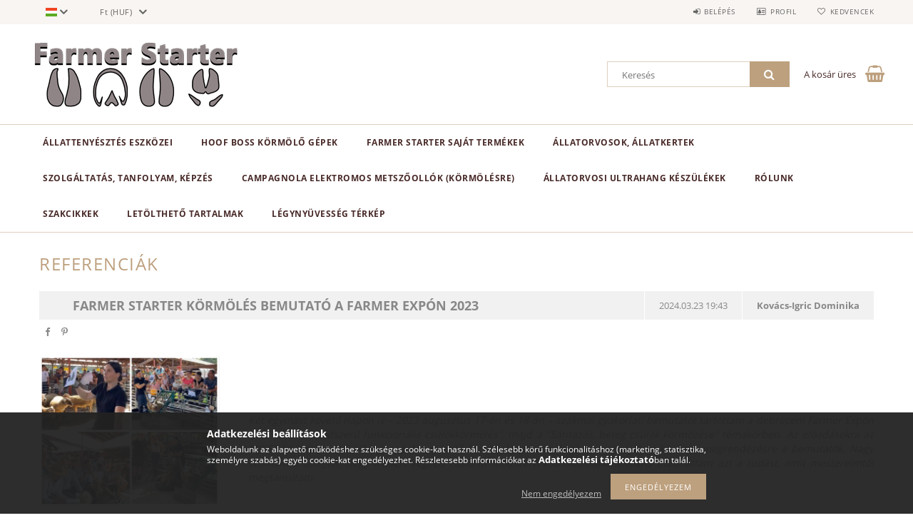

--- FILE ---
content_type: text/html; charset=UTF-8
request_url: https://farmerstarter.hu/spg/178762,1819180/Farmer-Starter-Kormoles-Bemutato-a-Farmer-Expon-20
body_size: 18581
content:
<!DOCTYPE html>
<html lang="hu">
<head>
    <meta content="width=device-width, initial-scale=1.0" name="viewport">
    <link rel="preload" href="https://farmerstarter.hu/!common_design/own/fonts/opensans/OpenSans-Bold.woff2" as="font" type="font/woff2" crossorigin>
    <link rel="preload" href="https://farmerstarter.hu/!common_design/own/fonts/opensans/OpenSans-Regular.woff2" as="font" type="font/woff2" crossorigin>
    <link rel="preload" href="https://farmerstarter.hu/!common_design/own/fonts/opensans/opensans.400.700.min.css" as="style">
    <link rel="stylesheet" href="https://farmerstarter.hu/!common_design/own/fonts/opensans/opensans.400.700.min.css" media="print" onload="this.media='all'">
    <noscript>
        <link rel="stylesheet" href="https://farmerstarter.hu/!common_design/own/fonts/opensans/opensans.400.700.min.css">
    </noscript>
    <meta charset="utf-8">
<meta name="description" content="Farmer Starter Körmölés Bemutató a Farmer Expón 2023, farmerstarter.hu">
<meta name="robots" content="index, follow">
<meta http-equiv="X-UA-Compatible" content="IE=Edge">
<meta property="og:site_name" content="farmerstarter.hu" />
<meta property="og:title" content="Farmer Starter Körmölés Bemutató a Farmer Expón 2023 - farme">
<meta property="og:description" content="Farmer Starter Körmölés Bemutató a Farmer Expón 2023, farmerstarter.hu">
<meta property="og:type" content="website">
<meta property="og:url" content="https://farmerstarter.hu/spg/178762,1819180/Farmer-Starter-Kormoles-Bemutato-a-Farmer-Expon-20">
<meta property="og:image" content="https://farmerstarter.hu/shop_ordered/51768/pic/Logo/Uj_Farmer_Starter_logo/logo_600x200.png">
<meta name="facebook-domain-verification" content="096cc7vw7jto6o5i1g6fbitzuaj9pv">
<meta name="theme-color" content="#8f8584">
<meta name="msapplication-TileColor" content="#8f8584">
<meta name="mobile-web-app-capable" content="yes">
<meta name="apple-mobile-web-app-capable" content="yes">
<meta name="MobileOptimized" content="320">
<meta name="HandheldFriendly" content="true">

<title>Farmer Starter Körmölés Bemutató a Farmer Expón 2023 - farme</title>


<script>
var service_type="shop";
var shop_url_main="https://farmerstarter.hu";
var actual_lang="hu";
var money_len="0";
var money_thousend=" ";
var money_dec=",";
var shop_id=51768;
var unas_design_url="https:"+"/"+"/"+"farmerstarter.hu"+"/"+"!common_design"+"/"+"base"+"/"+"001502"+"/";
var unas_design_code='001502';
var unas_base_design_code='1500';
var unas_design_ver=3;
var unas_design_subver=4;
var unas_shop_url='https://farmerstarter.hu';
var responsive="yes";
var price_nullcut_disable=1;
var config_plus=new Array();
config_plus['product_tooltip']=1;
config_plus['cart_redirect']=1;
config_plus['money_type']='Ft';
config_plus['money_type_display']='Ft';
var lang_text=new Array();

var UNAS = UNAS || {};
UNAS.shop={"base_url":'https://farmerstarter.hu',"domain":'farmerstarter.hu',"username":'farmerstarter.unas.hu',"id":51768,"lang":'hu',"currency_type":'Ft',"currency_code":'HUF',"currency_rate":'1',"currency_length":0,"base_currency_length":0,"canonical_url":'https://farmerstarter.hu/spg/178762,1819180/Farmer-Starter-Kormoles-Bemutato-a-Farmer-Expon-20'};
UNAS.design={"code":'001502',"page":'page'};
UNAS.api_auth="377288c9bd45cb47bbb172b713f4925b";
UNAS.customer={"email":'',"id":0,"group_id":0,"without_registration":0};
UNAS.shop["only_private_customer_can_purchase"] = false;
 
UNAS.shop["page_id"] = 178762
UNAS.text = {
    "button_overlay_close": `Bezár`,
    "popup_window": `Felugró ablak`,
    "list": `lista`,
    "updating_in_progress": `frissítés folyamatban`,
    "updated": `frissítve`,
    "is_opened": `megnyitva`,
    "is_closed": `bezárva`,
    "deleted": `törölve`,
    "consent_granted": `hozzájárulás megadva`,
    "consent_rejected": `hozzájárulás elutasítva`,
    "field_is_incorrect": `mező hibás`,
    "error_title": `Hiba!`,
    "product_variants": `termék változatok`,
    "product_added_to_cart": `A termék a kosárba került`,
    "product_added_to_cart_with_qty_problem": `A termékből csak [qty_added_to_cart] [qty_unit] került kosárba`,
    "product_removed_from_cart": `A termék törölve a kosárból`,
    "reg_title_name": `Név`,
    "reg_title_company_name": `Cégnév`,
    "number_of_items_in_cart": `Kosárban lévő tételek száma`,
    "cart_is_empty": `A kosár üres`,
    "cart_updated": `A kosár frissült`
};


UNAS.text["delete_from_compare"]= `Törlés összehasonlításból`;
UNAS.text["comparison"]= `Összehasonlítás`;

UNAS.text["delete_from_favourites"]= `Törlés a kedvencek közül`;
UNAS.text["add_to_favourites"]= `Kedvencekhez`;






window.lazySizesConfig=window.lazySizesConfig || {};
window.lazySizesConfig.loadMode=1;
window.lazySizesConfig.loadHidden=false;

window.dataLayer = window.dataLayer || [];
function gtag(){dataLayer.push(arguments)};
gtag('js', new Date());
</script>

<script src="https://farmerstarter.hu/!common_packages/jquery/jquery-3.2.1.js?mod_time=1682493230"></script>
<script src="https://farmerstarter.hu/!common_packages/jquery/plugins/migrate/migrate.js?mod_time=1682493230"></script>
<script src="https://farmerstarter.hu/!common_packages/jquery/plugins/tippy/popper-2.4.4.min.js?mod_time=1682493230"></script>
<script src="https://farmerstarter.hu/!common_packages/jquery/plugins/tippy/tippy-bundle.umd.min.js?mod_time=1682493230"></script>
<script src="https://farmerstarter.hu/!common_packages/jquery/plugins/autocomplete/autocomplete.js?mod_time=1751452520"></script>
<script src="https://farmerstarter.hu/!common_packages/jquery/plugins/cookie/cookie.js?mod_time=1682493230"></script>
<script src="https://farmerstarter.hu/!common_packages/jquery/plugins/tools/tools-1.2.7.js?mod_time=1682493230"></script>
<script src="https://farmerstarter.hu/!common_packages/jquery/plugins/lazysizes/lazysizes.min.js?mod_time=1682493230"></script>
<script src="https://farmerstarter.hu/!common_packages/jquery/plugins/lazysizes/plugins/bgset/ls.bgset.min.js?mod_time=1752825097"></script>
<script src="https://farmerstarter.hu/!common_packages/jquery/own/shop_common/exploded/common.js?mod_time=1764831094"></script>
<script src="https://farmerstarter.hu/!common_packages/jquery/own/shop_common/exploded/common_overlay.js?mod_time=1754986322"></script>
<script src="https://farmerstarter.hu/!common_packages/jquery/own/shop_common/exploded/common_shop_popup.js?mod_time=1754991412"></script>
<script src="https://farmerstarter.hu/!common_packages/jquery/own/shop_common/exploded/common_start_checkout.js?mod_time=1752056293"></script>
<script src="https://farmerstarter.hu/!common_packages/jquery/own/shop_common/exploded/design_1500.js?mod_time=1725525511"></script>
<script src="https://farmerstarter.hu/!common_packages/jquery/own/shop_common/exploded/function_change_address_on_order_methods.js?mod_time=1752056293"></script>
<script src="https://farmerstarter.hu/!common_packages/jquery/own/shop_common/exploded/function_check_password.js?mod_time=1751452520"></script>
<script src="https://farmerstarter.hu/!common_packages/jquery/own/shop_common/exploded/function_check_zip.js?mod_time=1767692285"></script>
<script src="https://farmerstarter.hu/!common_packages/jquery/own/shop_common/exploded/function_compare.js?mod_time=1751452520"></script>
<script src="https://farmerstarter.hu/!common_packages/jquery/own/shop_common/exploded/function_customer_addresses.js?mod_time=1725525511"></script>
<script src="https://farmerstarter.hu/!common_packages/jquery/own/shop_common/exploded/function_delivery_point_select.js?mod_time=1751452520"></script>
<script src="https://farmerstarter.hu/!common_packages/jquery/own/shop_common/exploded/function_favourites.js?mod_time=1725525511"></script>
<script src="https://farmerstarter.hu/!common_packages/jquery/own/shop_common/exploded/function_infinite_scroll.js?mod_time=1758625001"></script>
<script src="https://farmerstarter.hu/!common_packages/jquery/own/shop_common/exploded/function_language_and_currency_change.js?mod_time=1751452520"></script>
<script src="https://farmerstarter.hu/!common_packages/jquery/own/shop_common/exploded/function_param_filter.js?mod_time=1764233415"></script>
<script src="https://farmerstarter.hu/!common_packages/jquery/own/shop_common/exploded/function_postsale.js?mod_time=1751452520"></script>
<script src="https://farmerstarter.hu/!common_packages/jquery/own/shop_common/exploded/function_product_print.js?mod_time=1725525511"></script>
<script src="https://farmerstarter.hu/!common_packages/jquery/own/shop_common/exploded/function_product_subscription.js?mod_time=1751452520"></script>
<script src="https://farmerstarter.hu/!common_packages/jquery/own/shop_common/exploded/function_recommend.js?mod_time=1751452520"></script>
<script src="https://farmerstarter.hu/!common_packages/jquery/own/shop_common/exploded/function_saved_cards.js?mod_time=1751452520"></script>
<script src="https://farmerstarter.hu/!common_packages/jquery/own/shop_common/exploded/function_saved_filter_delete.js?mod_time=1751452520"></script>
<script src="https://farmerstarter.hu/!common_packages/jquery/own/shop_common/exploded/function_search_smart_placeholder.js?mod_time=1751452520"></script>
<script src="https://farmerstarter.hu/!common_packages/jquery/own/shop_common/exploded/function_vote.js?mod_time=1725525511"></script>
<script src="https://farmerstarter.hu/!common_packages/jquery/own/shop_common/exploded/page_cart.js?mod_time=1767791926"></script>
<script src="https://farmerstarter.hu/!common_packages/jquery/own/shop_common/exploded/page_customer_addresses.js?mod_time=1768291153"></script>
<script src="https://farmerstarter.hu/!common_packages/jquery/own/shop_common/exploded/page_order_checkout.js?mod_time=1725525511"></script>
<script src="https://farmerstarter.hu/!common_packages/jquery/own/shop_common/exploded/page_order_details.js?mod_time=1725525511"></script>
<script src="https://farmerstarter.hu/!common_packages/jquery/own/shop_common/exploded/page_order_methods.js?mod_time=1760086915"></script>
<script src="https://farmerstarter.hu/!common_packages/jquery/own/shop_common/exploded/page_order_return.js?mod_time=1725525511"></script>
<script src="https://farmerstarter.hu/!common_packages/jquery/own/shop_common/exploded/page_order_send.js?mod_time=1725525511"></script>
<script src="https://farmerstarter.hu/!common_packages/jquery/own/shop_common/exploded/page_order_subscriptions.js?mod_time=1751452520"></script>
<script src="https://farmerstarter.hu/!common_packages/jquery/own/shop_common/exploded/page_order_verification.js?mod_time=1752056293"></script>
<script src="https://farmerstarter.hu/!common_packages/jquery/own/shop_common/exploded/page_product_details.js?mod_time=1751452520"></script>
<script src="https://farmerstarter.hu/!common_packages/jquery/own/shop_common/exploded/page_product_list.js?mod_time=1725525511"></script>
<script src="https://farmerstarter.hu/!common_packages/jquery/own/shop_common/exploded/page_product_reviews.js?mod_time=1751452520"></script>
<script src="https://farmerstarter.hu/!common_packages/jquery/own/shop_common/exploded/page_reg.js?mod_time=1756187462"></script>
<script src="https://farmerstarter.hu/!common_packages/jquery/plugins/hoverintent/hoverintent.js?mod_time=1682493230"></script>
<script src="https://farmerstarter.hu/!common_packages/jquery/own/shop_tooltip/shop_tooltip.js?mod_time=1753441723"></script>
<script src="https://farmerstarter.hu/!common_packages/jquery/plugins/responsive_menu/responsive_menu-unas.js?mod_time=1682493230"></script>
<script src="https://farmerstarter.hu/!common_packages/jquery/plugins/slick/slick.js?mod_time=1682493230"></script>
<script src="https://farmerstarter.hu/!common_packages/jquery/plugins/perfectscrollbar/perfect-scrollbar.jquery.min.js?mod_time=1682493230"></script>
<script src="https://farmerstarter.hu/!common_packages/jquery/plugins/photoswipe/photoswipe.min.js?mod_time=1682493230"></script>
<script src="https://farmerstarter.hu/!common_packages/jquery/plugins/photoswipe/photoswipe-ui-default.min.js?mod_time=1682493230"></script>
<script src="https://farmerstarter.hu/!common_packages/jquery/plugins/flickity/v3/flickity.pkgd.min.js?mod_time=1753784913"></script>

<link href="https://farmerstarter.hu/temp/shop_51768_2e8c5ac0dc7cfec1966b3cfc2eb5f9c6.css?mod_time=1768753150" rel="stylesheet" type="text/css">

<link href="https://farmerstarter.hu/spg/178762,1819180/Farmer-Starter-Kormoles-Bemutato-a-Farmer-Expon-20" rel="canonical">
<link rel="apple-touch-icon" href="https://farmerstarter.hu/shop_ordered/51768/pic/Favicon/favicon-72x72.png" sizes="72x72">
<link rel="apple-touch-icon" href="https://farmerstarter.hu/shop_ordered/51768/pic/Favicon/favicon-114x114.png" sizes="114x114">
<link rel="apple-touch-icon" href="https://farmerstarter.hu/shop_ordered/51768/pic/Favicon/favicon-152x152.png" sizes="152x152">
<link rel="apple-touch-icon" href="https://farmerstarter.hu/shop_ordered/51768/pic/Favicon/favicon-167x167.png" sizes="167x167">
<link rel="apple-touch-icon" href="https://farmerstarter.hu/shop_ordered/51768/pic/Favicon/apple-touch-icon.png" sizes="180x180">
<link rel="apple-touch-icon" href="https://farmerstarter.hu/shop_ordered/51768/pic/Favicon/android-chrome-512x512.png">
<link id="favicon-16x16" rel="icon" type="image/png" href="https://farmerstarter.hu/shop_ordered/51768/pic/Favicon/favicon-16x16.png" sizes="16x16">
<link id="favicon-32x32" rel="icon" type="image/png" href="https://farmerstarter.hu/shop_ordered/51768/pic/Favicon/favicon-32x32.png" sizes="32x32">
<link id="favicon-96x96" rel="icon" type="image/png" href="https://farmerstarter.hu/shop_ordered/51768/pic/Favicon/favicon-96x96.png" sizes="96x96">
<link id="favicon-192x192" rel="icon" type="image/png" href="https://farmerstarter.hu/shop_ordered/51768/pic/Favicon/favicon-192x192.png" sizes="192x192">
<link href="https://farmerstarter.hu/shop_ordered/51768/design_pic/favicon.ico" rel="shortcut icon">
<script>
        var google_consent=1;
    
        gtag('consent', 'default', {
           'ad_storage': 'denied',
           'ad_user_data': 'denied',
           'ad_personalization': 'denied',
           'analytics_storage': 'denied',
           'functionality_storage': 'denied',
           'personalization_storage': 'denied',
           'security_storage': 'granted'
        });

    
        gtag('consent', 'update', {
           'ad_storage': 'denied',
           'ad_user_data': 'denied',
           'ad_personalization': 'denied',
           'analytics_storage': 'denied',
           'functionality_storage': 'denied',
           'personalization_storage': 'denied',
           'security_storage': 'granted'
        });

        </script>
    <script async src="https://www.googletagmanager.com/gtag/js?id=UA-202606874-1"></script>    <script>
    gtag('config', 'UA-202606874-1');

        </script>
        <script>
    var google_analytics=1;

    
           gtag("event", "select_content", {
                content_type: "blog",
                content_id: "1819180"
           });
              </script>
       <script>
        var google_ads=1;

                gtag('event','remarketing', {
            'ecomm_pagetype': 'other'        });
            </script>
    
    
    
    



    
        <style>
        
            
                .header_logo_img-container img {
                    position: absolute;
                    left: 0;
                    right: 0;
                    bottom: 0;
                    top: 0;
                }
                .header_logo_1_img-wrapper {
                    padding-top: calc(100 / 300 * 100%);
                    position: relative;
                }
                .header_logo_img-wrap-1 {
                    max-width: 100%;
                    width: 300px;
                    margin: 0 auto;
                }
                
                    @media (max-width: 1023.8px) {
                        .header_logo_1_img-wrapper {
                            padding-top: calc(100 / 300 * 100%);
                        }
                        .header_logo_img-wrap-1 {
                            width: 300px;
                        }
                    }
                
                
                    @media (max-width: 767.8px){
                        .header_logo_1_img-wrapper {
                            padding-top: calc(100 / 300 * 100%);
                        }
                        .header_logo_img-wrap-1 {
                            width: 300px;
                        }
                    }
                
                
                    @media (max-width: 479.8px){
                        .header_logo_1_img-wrapper {
                            padding-top: calc(100 / 300 * 100%);
                        }
                        .header_logo_img-wrap-1 {
                            width: 300px;
                        }
                    }
                
            
        
    </style>
    

    


</head>

<body class='design_ver3 design_subver1 design_subver2 design_subver3 design_subver4' id="ud_shop_page">
    <div id="fb-root"></div>
    <script>
        window.fbAsyncInit = function() {
            FB.init({
                xfbml            : true,
                version          : 'v22.0'
            });
        };
    </script>
    <script async defer crossorigin="anonymous" src="https://connect.facebook.net/hu_HU/sdk.js"></script>
    <div id="image_to_cart" style="display:none; position:absolute; z-index:100000;"></div>
<div class="overlay_common overlay_warning" id="overlay_cart_add"></div>
<script>$(document).ready(function(){ overlay_init("cart_add",{"onBeforeLoad":false}); });</script>
<div id="overlay_login_outer"></div>	
	<script>
	$(document).ready(function(){
	    var login_redir_init="";

		$("#overlay_login_outer").overlay({
			onBeforeLoad: function() {
                var login_redir_temp=login_redir_init;
                if (login_redir_act!="") {
                    login_redir_temp=login_redir_act;
                    login_redir_act="";
                }

									$.ajax({
						type: "GET",
						async: true,
						url: "https://farmerstarter.hu/shop_ajax/ajax_popup_login.php",
						data: {
							shop_id:"51768",
							lang_master:"hu",
                            login_redir:login_redir_temp,
							explicit:"ok",
							get_ajax:"1"
						},
						success: function(data){
							$("#overlay_login_outer").html(data);
							if (unas_design_ver >= 5) $("#overlay_login_outer").modal('show');
							$('#overlay_login1 input[name=shop_pass_login]').keypress(function(e) {
								var code = e.keyCode ? e.keyCode : e.which;
								if(code.toString() == 13) {		
									document.form_login_overlay.submit();		
								}	
							});	
						}
					});
								},
			top: 50,
			mask: {
	color: "#000000",
	loadSpeed: 200,
	maskId: "exposeMaskOverlay",
	opacity: 0.7
},
			closeOnClick: (config_plus['overlay_close_on_click_forced'] === 1),
			onClose: function(event, overlayIndex) {
				$("#login_redir").val("");
			},
			load: false
		});
		
			});
	function overlay_login() {
		$(document).ready(function(){
			$("#overlay_login_outer").overlay().load();
		});
	}
	function overlay_login_remind() {
        if (unas_design_ver >= 5) {
            $("#overlay_remind").overlay().load();
        } else {
            $(document).ready(function () {
                $("#overlay_login_outer").overlay().close();
                setTimeout('$("#overlay_remind").overlay().load();', 250);
            });
        }
	}

    var login_redir_act="";
    function overlay_login_redir(redir) {
        login_redir_act=redir;
        $("#overlay_login_outer").overlay().load();
    }
	</script>  
	<div class="overlay_common overlay_info" id="overlay_remind"></div>
<script>$(document).ready(function(){ overlay_init("remind",[]); });</script>

	<script>
    	function overlay_login_error_remind() {
		$(document).ready(function(){
			load_login=0;
			$("#overlay_error").overlay().close();
			setTimeout('$("#overlay_remind").overlay().load();', 250);	
		});
	}
	</script>  
	<div class="overlay_common overlay_info" id="overlay_newsletter"></div>
<script>$(document).ready(function(){ overlay_init("newsletter",[]); });</script>

<script>
function overlay_newsletter() {
    $(document).ready(function(){
        $("#overlay_newsletter").overlay().load();
    });
}
</script>
<div class="overlay_common overlay_error" id="overlay_script"></div>
<script>$(document).ready(function(){ overlay_init("script",[]); });</script>
    <script>
    $(document).ready(function() {
        $.ajax({
            type: "GET",
            url: "https://farmerstarter.hu/shop_ajax/ajax_stat.php",
            data: {master_shop_id:"51768",get_ajax:"1"}
        });
    });
    </script>
    
<div id="responsive_cat_menu"><div id="responsive_cat_menu_content"><script>var responsive_menu='$(\'#responsive_cat_menu ul\').responsive_menu({ajax_type: "GET",ajax_param_str: "cat_key|aktcat",ajax_url: "https://farmerstarter.hu/shop_ajax/ajax_box_cat.php",ajax_data: "master_shop_id=51768&lang_master=hu&get_ajax=1&type=responsive_call&box_var_name=shop_cat&box_var_already=no&box_var_responsive=yes&box_var_section=content&box_var_highlight=yes&box_var_type=normal&box_var_multilevel_id=responsive_cat_menu",menu_id: "responsive_cat_menu"});'; </script><div class="responsive_menu"><div class="responsive_menu_nav"><div class="responsive_menu_navtop"><div class="responsive_menu_back "></div><div class="responsive_menu_title ">&nbsp;</div><div class="responsive_menu_close "></div></div><div class="responsive_menu_navbottom"></div></div><div class="responsive_menu_content"><ul style="display:none;"><li><div class="next_level_arrow"></div><span class="ajax_param">558897|0</span><a href="https://farmerstarter.hu/sct/558897/Allattenyesztes-eszkozei" class="text_small has_child resp_clickable" onclick="return false;">Állattenyésztés eszközei</a></li><li><div class="next_level_arrow"></div><span class="ajax_param">600559|0</span><a href="https://farmerstarter.hu/sct/600559/Hoof-Boss-kormolo-gepek" class="text_small has_child resp_clickable" onclick="return false;">Hoof Boss körmölő gépek</a></li><li><span class="ajax_param">492130|0</span><a href="https://farmerstarter.hu/spl/492130/Farmer-Starter-sajat-termekek" class="text_small resp_clickable" onclick="return false;">Farmer Starter saját termékek</a></li><li><div class="next_level_arrow"></div><span class="ajax_param">633229|0</span><a href="https://farmerstarter.hu/Allatorvos-allatkert" class="text_small has_child resp_clickable" onclick="return false;">Állatorvosok, állatkertek</a></li><li><span class="ajax_param">566639|0</span><a href="https://farmerstarter.hu/Kepzes-tanfolyam-kurzus" class="text_small resp_clickable" onclick="return false;">Szolgáltatás, tanfolyam, képzés</a></li><li><span class="ajax_param">989163|0</span><a href="https://farmerstarter.hu/Campagnola-elektromos-metszoollok-KORMOLESRE" class="text_small resp_clickable" onclick="return false;">Campagnola elektromos metszőollók (KÖRMÖLÉSRE)</a></li><li><div class="next_level_arrow"></div><span class="ajax_param">251195|0</span><a href="https://farmerstarter.hu/Allatorvosi-ultrahang-keszulekek" class="text_small has_child resp_clickable" onclick="return false;">Állatorvosi ultrahang készülékek</a></li><li class="responsive_menu_item_page active_menu"><div class="next_level_arrow"></div><span class="ajax_param">9999999823837|178762</span><a href="https://farmerstarter.hu/spg/823837/Rolunk" class="text_small responsive_menu_page has_child resp_clickable" onclick="return false;" target="_top">Rólunk</a></li><li class="responsive_menu_item_page"><span class="ajax_param">9999999462930|178762</span><a href="https://farmerstarter.hu/szakcikkek_hirek" class="text_small responsive_menu_page resp_clickable" onclick="return false;" target="_top">Szakcikkek</a></li><li class="responsive_menu_item_page"><div class="next_level_arrow"></div><span class="ajax_param">9999999923130|178762</span><a href="https://farmerstarter.hu/spg/923130/Letoltheto-tartalmak" class="text_small responsive_menu_page has_child resp_clickable" onclick="return false;" target="_top">Letölthető tartalmak</a></li><li class="responsive_menu_item_page"><span class="ajax_param">9999999864045|178762</span><a href="https://farmerstarter.hu/spg/864045/Legynyuvesseg-terkep" class="text_small responsive_menu_page resp_clickable" onclick="return false;" target="_top">Légynyüvesség térkép</a></li></ul></div></div></div></div>

<div id="container">
	

    <div id="header">
    	<div id="header_top">
        	<div id="header_top_wrap" class="row">
                <div id="money_lang" class="col-sm-4">                  
                    <div id="lang">
<div id='box_lang_content' class='box_content'>
    
    <div class='box_lang_type_flag current_flag'>
    	<img src="https://farmerstarter.hu/!common_design/own/image/icon/flag/svg/hu.svg" alt="Magyar" title="Magyar"  width="16"  height="12"   style="width: 16px;"  />
    </div>
    <div class='box_lang_type_flag flag_list'>
        <a id="box_lang_hu" data-lang="hu" href="#" data-uri="/spg/178762,1819180/Farmer-Starter-Kormoles-Bemutato-a-Farmer-Expon-20" onclick="location.href='https://farmerstarter.hu'+$(this).data('uri')" class="text_small box_lang_a_select" title="Magyar" rel="nofollow"><img src="https://farmerstarter.hu/!common_design/own/image/icon/flag/svg/hu.svg" alt="Magyar" title="Magyar"  width="16"  height="12"   style="width: 16px;" class="box_lang_flag_select" /></a><a id="box_lang_us" data-lang="us" href="#" data-uri="/us/spg/178762,1819180/Farmer-Starter-Kormoles-Bemutato-a-Farmer-Expon-20" onclick="location.href='https://farmerstarter.hu'+$(this).data('uri')" class="text_small" title="English (US)" rel="nofollow"><img src="https://farmerstarter.hu/!common_design/own/image/icon/flag/svg/us.svg" alt="English (US)" title="English (US)"  width="16"  height="12"   style="width: 16px;" class="box_lang_flag" /></a><a id="box_lang_de" data-lang="de" href="#" data-uri="/de/spg/178762,1819180/Farmer-Starter-Kormoles-Bemutato-a-Farmer-Expon-20" onclick="location.href='https://farmerstarter.hu'+$(this).data('uri')" class="text_small" title="Deutsch" rel="nofollow"><img src="https://farmerstarter.hu/!common_design/own/image/icon/flag/svg/de.svg" alt="Deutsch" title="Deutsch"  width="16"  height="12"   style="width: 16px;" class="box_lang_flag" /></a><a id="box_lang_si" data-lang="si" href="#" data-uri="/si/spg/178762,1819180/Farmer-Starter-Kormoles-Bemutato-a-Farmer-Expon-20" onclick="location.href='https://farmerstarter.hu'+$(this).data('uri')" class="text_small" title="Slovenščina" rel="nofollow"><img src="https://farmerstarter.hu/!common_design/own/image/icon/flag/svg/si.svg" alt="Slovenščina" title="Slovenščina"  width="16"  height="12"   style="width: 16px;" class="box_lang_flag" /></a>
    </div>
    <script>
		$('.current_flag').click( function(e) {
				$(this).toggleClass('grey');
				$('.flag_list').slideToggle(400);
				e.stopPropagation();
		});
		$('html').click(function() {
			if($('.flag_list').is(':visible')) {
				$('.flag_list').slideUp(400);
			}
			if($('.current_flag').hasClass('grey')) {
				$('.current_flag').removeClass('grey');
			}
		});
	</script>
    
</div>

</div>
                    <div id="money"><div id='box_money_content' class='box_content'>
    <form name="form_moneychange" action="https://farmerstarter.hu/shop_moneychange.php" method="post">
        <input name="file_back" type="hidden" value="/spg/178762,1819180/Farmer-Starter-Kormoles-Bemutato-a-Farmer-Expon-20">
        <span class="text_select"><select name="session_money_select" id="session_money_select" onchange="document.form_moneychange.submit();" class="text_normal"><option value="-1" selected="selected">Ft (HUF)</option><option value="0" >USD - $</option><option value="1" >EUR - €</option></select></span>
    </form>
</div></div>
                    <div class="clear_fix"></div>
                </div>
                <div class="col-sm-2"></div>
                <div id="header_menu" class="col-sm-6">
                	<ul class="list-inline">
	                    <li class="list-inline-item login">
    
        
            
                <script>
                    function overlay_login() {
                        $(document).ready(function(){
                            $("#overlay_login_outer").overlay().load();
                        });
                    }
                </script>
                <a href="javascript:overlay_login();" class="menu_login">Belépés</a>
            

            
        

        

        

        

    
</li>
        	            <li class="list-inline-item profil"><a href="https://farmerstarter.hu/shop_order_track.php">Profil</a></li>
                        <li class="list-inline-item fav"><a href="https://farmerstarter.hu/shop_order_track.php?tab=favourites">Kedvencek</a></li>
                        <li class="list-inline-item saved_filters"></li>
                        <li class="list-inline-item compare"></li>
                    </ul>
                </div>
                <div class="clear_fix"></div>
        	</div>
        </div>
        
    	<div id="header_content">
        	<div id="header_content_wrap">
                <div id="logo">



    

    
        <div id="header_logo_img" class="js-element header_logo_img-container" data-element-name="header_logo">
            
                
                    <div class="header_logo_img-wrap header_logo_img-wrap-1">
                        <div class="header_logo_1_img-wrapper">
                            <a href="https://farmerstarter.hu/">
                            <picture>
                                
                                <source media="(max-width: 479.8px)" srcset="https://farmerstarter.hu/!common_design/custom/farmerstarter.unas.hu/element/layout_hu_header_logo-300x100_1_small.png?time=1629539263, https://farmerstarter.hu/!common_design/custom/farmerstarter.unas.hu/element/layout_hu_header_logo-300x100_1_small_retina.png?time=1629539263 2x">
                                <source media="(max-width: 767.8px)" srcset="https://farmerstarter.hu/!common_design/custom/farmerstarter.unas.hu/element/layout_hu_header_logo-300x100_1_default.png?time=1629539263, https://farmerstarter.hu/!common_design/custom/farmerstarter.unas.hu/element/layout_hu_header_logo-300x100_1_default_retina.png?time=1629539263 2x">
                                <source media="(max-width: 1023.8px)" srcset="https://farmerstarter.hu/!common_design/custom/farmerstarter.unas.hu/element/layout_hu_header_logo-300x100_1_default.png?time=1629539263, https://farmerstarter.hu/!common_design/custom/farmerstarter.unas.hu/element/layout_hu_header_logo-300x100_1_default_retina.png?time=1629539263 2x">
                                <img fetchpriority="high" width="300" height="100"
                                     src="https://farmerstarter.hu/!common_design/custom/farmerstarter.unas.hu/element/layout_hu_header_logo-300x100_1_default.png?time=1629539263" alt="farmerstarter.hu"
                                     
                                     srcset="https://farmerstarter.hu/!common_design/custom/farmerstarter.unas.hu/element/layout_hu_header_logo-300x100_1_default_retina.png?time=1629539263 2x"
                                     
                                >
                            </picture>
                            </a>
                        </div>
                    </div>
                
                
            
        </div>
    

</div>
                <div id="header_banner"></div>
                <div id="header_content_right">
	                <div id="search"><div id="box_search_content" class="box_content browser-is-chrome">
    <form name="form_include_search" id="form_include_search" action="https://farmerstarter.hu/shop_search.php" method="get">
        <div class="box_search_field">
            <input data-stay-visible-breakpoint="1000" name="search" id="box_search_input" type="text" pattern=".{3,100}"
                   maxlength="100" class="text_small ac_input js-search-input" title="Hosszabb kereső kifejezést írjon be!"
                   placeholder="Keresés" autocomplete="off"
                   required
            >
        </div>
        <button class="box_search_button fa fa-search" type="submit" title="Keresés"></button>
    </form>
</div>
<script>
/* CHECK SEARCH INPUT CONTENT  */
function checkForInput(element) {
    let thisEl = $(element);
    let tmpval = thisEl.val();
    thisEl.toggleClass('not-empty', tmpval.length >= 1);
    thisEl.toggleClass('search-enable', tmpval.length >= 3);
}
/* CHECK SEARCH INPUT CONTENT  */
$('#box_search_input').on('blur change keyup', function() {
    checkForInput(this);
});
</script>
<script>
    $(document).ready(function(){
        $(document).on('smartSearchInputLoseFocus', function(){
            if ($('.js-search-smart-autocomplete').length>0) {
                setTimeout(function () {
                    let height = $(window).height() - ($('.js-search-smart-autocomplete').offset().top - $(window).scrollTop()) - 20;
                    $('.search-smart-autocomplete').css('max-height', height + 'px');
                }, 300);
            }
        });
    });
</script></div>
                    <div id="cart"><div id='box_cart_content' class='box_content'>




<div id="box_cart_content_full">
    <div class='box_cart_item'>
        <a href="https://farmerstarter.hu/shop_cart.php">
    
                
    
                
                    <span class='box_cart_empty'>A kosár üres</span>
                    
                
    
        </a>
    </div>
    
    	
    
</div>


<div class="box_cart_itemlist">
    
    <div class="box_cart_itemlist_list">
        
    </div>
    
    
    <div class="box_cart_sum_row">
        
            <div class='box_cart_price_label'>Összesen:</div>
        
        
            <div class='box_cart_price'><span class='text_color_fault'>0 Ft</span></div>
        
        <div class='clear_fix'></div>
	</div>

    
    <div class='box_cart_button'><input name="Button" type="button" value="Megrendelés" onclick="location.href='https://farmerstarter.hu/shop_cart.php'"></div>
    
    
</div>



</div>


    <script>
        $("#box_cart_content_full").click(function() {
            document.location.href="https://farmerstarter.hu/shop_cart.php";
        });
		$(document).ready (function() {
			$('#cart').hoverIntent({
                over: function () {
                    $(this).find('.box_cart_itemlist').stop(true).slideDown(400, function () {
                        $('.box_cart_itemlist_list').perfectScrollbar();
                    });
                },
                out: function () {
                    $(this).find('.box_cart_itemlist').slideUp(400);
                },
                interval: 100,
                sensitivity: 6,
                timeout: 1000
            });
		});
    </script>
</div>
                </div>
                <div class="clear_fix"></div>
        	</div>
        </div>	
        
        <div id="header_bottom">
        	<div id="header_bottom_wrap">
            	<ul id="mainmenu">
                	
<li data-id="558897">
    <a href="https://farmerstarter.hu/sct/558897/Allattenyesztes-eszkozei">Állattenyésztés eszközei</a>

    
	<div class="catmenu_lvl2_outer">
        <ul class="catmenu_lvl2 ">
        	
	
	<li data-id="191091">
    	<a href="https://farmerstarter.hu/sct/191091/Allattartas-allategeszsegugy">Állattartás, állategészségügy</a>
		


<ul class="catmenu_lvl3"> 
	
	<li data-id="677608">
    	<a href="https://farmerstarter.hu/Allategeszsegugyi-laboratorium-Hazi-labor">Állategészségügyi laboratórium, Házi labor</a>
	</li>
	
	<li data-id="300942">
    	<a href="https://farmerstarter.hu/Higienia-fertotlenito-szerek">Higiénia, védőruházat, fertőtlenítő szerek</a>
	</li>
	
	<li data-id="351320">
    	<a href="https://farmerstarter.hu/sct/351320/Juh-kecske">Juh, kecske</a>
	</li>
	
	<li data-id="597050">
    	<a href="https://farmerstarter.hu/sct/597050/Lo">Ló</a>
	</li>
	
	<li data-id="533156">
    	<a href="https://farmerstarter.hu/sct/533156/Sertes">Sertés</a>
	</li>
	
    
    <li class="catmenu_more"><a href="https://farmerstarter.hu/sct/191091/Allattartas-allategeszsegugy">Több</a></li>
    

</ul>

	</li>
	
	<li data-id="882414">
    	<a href="https://farmerstarter.hu/sct/882414/Kerteszet">Kertészet</a>
		


<ul class="catmenu_lvl3"> 
	
	<li data-id="828881">
    	<a href="https://farmerstarter.hu/spl/828881/Madaroduk-Sajat-gyartas-nagy-tetelben-is-AKG-tamog">Madárodúk – Saját gyártás nagy tételben is, AKG támogatáshoz</a>
	</li>
	
    

</ul>

	</li>
	
	<li data-id="258983">
    	<a href="https://farmerstarter.hu/sct/258983/Ragcsaloirtas-Legyirtas-Kartevomentesites">Rágcsálóirtás – Légyirtás – Kártevőmentesítés</a>
		


<ul class="catmenu_lvl3"> 
	
	<li data-id="660778">
    	<a href="https://farmerstarter.hu/sct/660778/IRTO-TRIO-Irtoszermentes-termekek">IRTÓ TRIÓ – Irtószermentes termékek</a>
	</li>
	
	<li data-id="870314">
    	<a href="https://farmerstarter.hu/Legyirtas-repulo-rovarok-szunyogok-gyeritese">Légyirtás, repülő rovarok, szúnyogok gyérítése</a>
	</li>
	
    

</ul>

	</li>
	
	<li data-id="771881">
    	<a href="https://farmerstarter.hu/sct/771881/Otthon">Otthon</a>
		


<ul class="catmenu_lvl3"> 
	
	<li data-id="425014">
    	<a href="https://farmerstarter.hu/sct/425014/Lakberendezes-dekoracio">Lakberendezés, dekoráció</a>
	</li>
	
	<li data-id="200607">
    	<a href="https://farmerstarter.hu/spl/200607/Haztartas">Háztartás</a>
	</li>
	
	<li data-id="288473">
    	<a href="https://farmerstarter.hu/spl/288473/Haziallatoknak">Háziállatoknak</a>
	</li>
	
    

</ul>

	</li>
	
	<li data-id="496805">
    	<a href="https://farmerstarter.hu/sct/496805/Villanypasztor">Villanypásztor</a>
		


<ul class="catmenu_lvl3"> 
	
	<li data-id="607206">
    	<a href="https://farmerstarter.hu/sct/607206/Speedrite-villanypasztor-rendszerek">Speedrite villanypásztor rendszerek</a>
	</li>
	
	<li data-id="154626">
    	<a href="https://farmerstarter.hu/Ellofence-komplett-villanypasztor-szett">Ellofence komplett villanypásztor szettek</a>
	</li>
	
	<li data-id="892666">
    	<a href="https://farmerstarter.hu/FARMSYSTEM-Villanypasztorok-Magyar-dijnyertes-term">FARMSYSTEM Villanypásztorok – Magyar díjnyertes termékek</a>
	</li>
	
    

</ul>

	</li>
	
	<li data-id="903804">
    	<a href="https://farmerstarter.hu/sct/903804/Ajandek-Otletek">Ajándék Ötletek</a>
		


<ul class="catmenu_lvl3"> 
	
	<li data-id="299453">
    	<a href="https://farmerstarter.hu/sct/299453/A-csalad-minden-tagjanak">A család minden tagjának</a>
	</li>
	
	<li data-id="606465">
    	<a href="https://farmerstarter.hu/spl/606465/Karacsony">Karácsony</a>
	</li>
	
	<li data-id="634611">
    	<a href="https://farmerstarter.hu/spl/634611/Gazdanaptar">Gazdanaptár</a>
	</li>
	
    

</ul>

	</li>
	

        </ul>
        
	</div>
    
</li>

<li data-id="600559">
    <a href="https://farmerstarter.hu/sct/600559/Hoof-Boss-kormolo-gepek">Hoof Boss körmölő gépek</a>

    
	<div class="catmenu_lvl2_outer">
        <ul class="catmenu_lvl2 ">
        	
	
	<li data-id="108358">
    	<a href="https://farmerstarter.hu/spl/108358/Juh">Juh</a>
		
	</li>
	
	<li data-id="698260">
    	<a href="https://farmerstarter.hu/spl/698260/Kecske">Kecske</a>
		
	</li>
	
	<li data-id="539782">
    	<a href="https://farmerstarter.hu/spl/539782/Lo">Ló</a>
		
	</li>
	
	<li data-id="646813">
    	<a href="https://farmerstarter.hu/spl/646813/Sertes">Sertés</a>
		
	</li>
	
	<li data-id="680811">
    	<a href="https://farmerstarter.hu/spl/680811/Szarvasmarha">Szarvasmarha</a>
		
	</li>
	
	<li data-id="478313">
    	<a href="https://farmerstarter.hu/spl/478313/Minden-allatfajhoz-Allatkertek-allatorvosok-szamar">Minden állatfajhoz – Állatkertek, állatorvosok számára</a>
		
	</li>
	

        </ul>
        
	</div>
    
</li>

<li data-id="492130">
    <a href="https://farmerstarter.hu/spl/492130/Farmer-Starter-sajat-termekek">Farmer Starter saját termékek</a>

    
</li>

<li data-id="633229">
    <a href="https://farmerstarter.hu/Allatorvos-allatkert">Állatorvosok, állatkertek</a>

    
	<div class="catmenu_lvl2_outer">
        <ul class="catmenu_lvl2 ">
        	
	
	<li data-id="610944">
    	<a href="https://farmerstarter.hu/Injekcios-tuk-fecskendok-kanulok">Injekciós tűk, fecskendők, kanülök</a>
		
	</li>
	
	<li data-id="527297">
    	<a href="https://farmerstarter.hu/Orvosi-muszerek-eszkozok">Orvosi műszerek, eszközök</a>
		
	</li>
	
	<li data-id="534251">
    	<a href="https://farmerstarter.hu/Diagnosztikai-keszletek-gyorstesztek">Diagnosztikai készletek, gyorstesztek</a>
		
	</li>
	
	<li data-id="937237">
    	<a href="https://farmerstarter.hu/Tomegoltok-drencserek-gyogyszer-adagolo-pisztolyok">Tömegoltók, drencserek, gyógyszer adagoló pisztolyok</a>
		
	</li>
	
	<li data-id="564669">
    	<a href="https://farmerstarter.hu/Gyogyszer-arlista">Gyógyszer árlista</a>
		
	</li>
	
	<li data-id="116867">
    	<a href="https://farmerstarter.hu/Sebkezeles-fertotlenites-sikositas">Sebkezelés, kötszer, fertőtlenítés, síkosítás</a>
		
	</li>
	
	<li data-id="845862">
    	<a href="https://farmerstarter.hu/Gumikesztyu-gumicsizma-vedofelszereles">Gumikesztyű, gumicsizma, védőfelszerelés</a>
		
	</li>
	
	<li data-id="151050">
    	<a href="https://farmerstarter.hu/Allatorvostan-hallgatok">Állatorvostan hallgatók</a>
		
	</li>
	

        </ul>
        
	</div>
    
</li>

<li data-id="566639">
    <a href="https://farmerstarter.hu/Kepzes-tanfolyam-kurzus">Szolgáltatás, tanfolyam, képzés</a>

    
</li>

<li data-id="989163">
    <a href="https://farmerstarter.hu/Campagnola-elektromos-metszoollok-KORMOLESRE">Campagnola elektromos metszőollók (KÖRMÖLÉSRE)</a>

    
</li>

<li data-id="251195">
    <a href="https://farmerstarter.hu/Allatorvosi-ultrahang-keszulekek">Állatorvosi ultrahang készülékek</a>

    
	<div class="catmenu_lvl2_outer">
        <ul class="catmenu_lvl2 ">
        	
	
	<li data-id="914791">
    	<a href="https://farmerstarter.hu/Hordozhato-mobil-ultrahangok">Hordozható mobil ultrahangok</a>
		
	</li>
	
	<li data-id="301066">
    	<a href="https://farmerstarter.hu/Hordozhato-asztali-ultrahang-gepek">Hordozható, asztali ultrahang gépek</a>
		
	</li>
	
	<li data-id="668347">
    	<a href="https://farmerstarter.hu/Hasznalt-ultrahang-gepek">Használt ultrahang gépek</a>
		
	</li>
	

        </ul>
        
	</div>
    
</li>

                	<li class="menu_item_plus menu_item_2 menu_item_haschild" id="menu_item_id_823837"><a href="https://farmerstarter.hu/spg/823837/Rolunk" target="_top">Rólunk</a><ul class="menu_content_sub"><li class="menu_item_plus menu_item_1 menu_item_select" id="menu_item_id_178762"><a href="https://farmerstarter.hu/referenciak" target="_blank" class='menu_content_select_link'><span class='menu_content_select'>Referenciák</span></a></li></ul></li><li class="menu_item_plus menu_item_3" id="menu_item_id_462930"><a href="https://farmerstarter.hu/szakcikkek_hirek" target="_top">Szakcikkek</a></li><li class="menu_item_plus menu_item_4" id="menu_item_id_923130"><a href="https://farmerstarter.hu/spg/923130/Letoltheto-tartalmak" target="_top">Letölthető tartalmak</a></li><li class="menu_item_plus menu_item_5" id="menu_item_id_864045"><a href="https://farmerstarter.hu/spg/864045/Legynyuvesseg-terkep" target="_top">Légynyüvesség térkép</a></li>
                </ul>
                <div class="clear_fix"></div>
                <div id="mobile_mainmenu">
                	<div class="mobile_mainmenu_icon" id="mobile_cat_icon"></div>
                    <div class="mobile_mainmenu_icon" id="mobile_filter_icon"></div>
                    <div class="mobile_mainmenu_icon" id="mobile_search_icon"></div>
                    <div class="mobile_mainmenu_icon" id="mobile_cart_icon"><div id="box_cart_content2">





<div class="box_cart_itemlist">
    
    
    <div class="box_cart_sum_row">
        
        
            <div class='box_cart_price'><span class='text_color_fault'>0 Ft</span></div>
        
        <div class='clear_fix'></div>
	</div>

    
    
</div>


	<div class='box_cart_item'>
        <a href='https://farmerstarter.hu/shop_cart.php'>
                

                
                    
                    
                        
                        0
                    
                
        </a>
    </div>
    
    	
    





    <script>
        $("#mobile_cart_icon").click(function() {
            document.location.href="https://farmerstarter.hu/shop_cart.php";
        });
		$(document).ready (function() {
			$('#cart').hoverIntent({
                over: function () {
                    $(this).find('.box_cart_itemlist').stop(true).slideDown(400, function () {
                        $('.box_cart_itemlist_list').perfectScrollbar();
                    });
                },
                out: function () {
                    $(this).find('.box_cart_itemlist').slideUp(400);
                },
                interval: 100,
                sensitivity: 6,
                timeout: 1000
            });
		});
    </script>
</div></div>
                </div>
        	</div>
        </div>
        
    </div>

    <div id="content">
        <div id="content_wrap_nobox" class="col-sm-12">    
            <div id="body">
                
                <div id="body_title">
    <div id='title_content' class='title_content_noh'>
    
        Referenciák
    
    </div>
</div>	
                <div class="clear_fix"></div>                   
                <div id="body_container"><div id='page_content_outer'>
    
    
        <link rel="stylesheet" type="text/css" href="https://farmerstarter.hu/!common_packages/jquery/plugins/photoswipe/css/default-skin.min.css">
        <link rel="stylesheet" type="text/css" href="https://farmerstarter.hu/!common_packages/jquery/plugins/photoswipe/css/photoswipe.min.css">
        <link rel="stylesheet" type="text/css" href="https://farmerstarter.hu/!common_packages/jquery/plugins/flickity/v3/flickity.min.css">
        
        
        
        <script>
            var initPhotoSwipeFromDOMGallery = function(datas) {
                var $pswp = $(".pswp")[0];
                var $psDatas = $(datas);

                $psDatas.each( function() {
                    var $pics     = $(this),
                        getItems = function() {
                            var items = [];
                            $pics.find("a").each(function() {
                                var $this = $(this);
                                var $href   = $this.attr("href"),
                                    $size   = $this.data("size").split("x"),
                                    $width  = $size[0],
                                    $height = $size[1],
                                    $title = $this.data("caption")

                                var item = {
                                    src : $href,
                                    w   : $width,
                                    h   : $height,
                                    title: $title
                                };

                                items.push(item);
                            });
                            return items;
                        };

                    var items = getItems();

                    $(".gallery__img-link", $pics).on('click', function(event) {
                        event.preventDefault();

                        var $index = $(this).index();
                        var options = {
                            index: $index,
                            history: false,
                            bgOpacity: 0.8,
                            preventHide: true,
                            shareEl: false,
                            showHideOpacity: true,
                            getDoubleTapZoom: function(isMouseClick, item) {
                                if(isMouseClick) {
                                    return 1;
                                } else {
                                    return item.initialZoomLevel < 0.7 ? 1 : 1.5;
                                }
                            },
                            addCaptionHTMLFn: function(item, captionEl, isFake) {
                                if(!item.title) {
                                    captionEl.children[0].innerText = "";
                                    return false;
                                }
                                captionEl.children[0].innerHTML = item.title;
                                return true;
                            }
                        };

                        var photoSwipe = new PhotoSwipe($pswp, PhotoSwipeUI_Default, items, options);
                        photoSwipe.init();
                    });

                });

            };
        </script>
        <div class="pswp pswp--gallery" tabindex="-1" role="dialog" aria-hidden="true">
            <div class="pswp__bg"></div>
            <div class="pswp__scroll-wrap">
                <div class="pswp__container">
                    <div class="pswp__item"></div>
                    <div class="pswp__item"></div>
                    <div class="pswp__item"></div>
                </div>
                <div class="pswp__ui pswp__ui--hidden">
                    <div class="pswp__top-bar">
                        <div class="pswp__counter"></div>
                        <button class="pswp__button pswp__button--close"></button>
                        <button class="pswp__button pswp__button--fs"></button>
                        <button class="pswp__button pswp__button--zoom"></button>
                    </div>
                    <div class="pswp__share-modal pswp__share-modal--hidden pswp__single-tap">
                        <div class="pswp__share-tooltip"></div>
                    </div>
                    <button class="pswp__button pswp__button--arrow--left"></button>
                    <button class="pswp__button pswp__button--arrow--right"></button>
                    <div class="pswp__caption">
                        <div class="pswp__caption__center"></div>
                    </div>
                    <div class="pswp__preloader">
                        <div class="pswp__preloader__icn">
                            <div class="pswp__preloader__cut">
                                <div class="pswp__preloader__donut"></div>
                            </div>
                        </div>
                    </div>
                </div>
            </div>
        </div>
    
    






<div class='page_content'>
    
    
    

    <div class="js-filterable-elements-wrapper">
    
    
        <div id='page_content_1819180' class='page_content page_content_item'>
            

            
            <div class='page_page_blog_header mb'>
                
                
                <div class='page_page_blog_title'><h1>Farmer Starter Körmölés Bemutató a Farmer Expón 2023</h1></div>
                

                <div class='blog_header_inner_wrap'>
                    
                    <div class='page_page_blog_date'>2024.03.23 19:43</div>
                    

                    
                    <div class='blog_author_name'>Kovács-Igric Dominika</div>
                    
                </div>

                
            </div>
            
            
            <div class="blog_social">
                
                    
                        <div class="social_icons icon_facebook" onclick='window.open("https://www.facebook.com/sharer.php?u=https%3A%2F%2Ffarmerstarter.hu%2Fspg%2F178762%2C1819180%2FFarmer-Starter-Kormoles-Bemutato-a-Farmer-Expon-20")' title="facebook"></div>
                    
                        <div class="social_icons icon_pinterest" onclick='window.open("http://www.pinterest.com/pin/create/button/?url=https%3A%2F%2Ffarmerstarter.hu%2Fspg%2F178762%2C1819180%2FFarmer-Starter-Kormoles-Bemutato-a-Farmer-Expon-20&media=&description=Farmer+Starter+K%C3%B6rm%C3%B6l%C3%A9s+Bemutat%C3%B3+a+Farmer+Exp%C3%B3n+2023")' title="pinterest"></div>
                    
                
                <div class="fb-like" data-href="https://farmerstarter.hu/spg/178762,1819180/Farmer-Starter-Kormoles-Bemutato-a-Farmer-Expon-20" data-width="95" data-layout="button_count" data-action="like" data-size="small" data-share="false" data-lazy="true"></div><style type="text/css">.fb-like.fb_iframe_widget > span { height: 21px !important; }</style>
            </div>
            
            
            

            
            <div class='page_page_blog_intro details'>
                
                <div class='blog_intro_pic'><img src='https://farmerstarter.hu/shop_ordered/51768/pic/kormoles_bemutato.jpg' alt='Farmer Starter Körmölés Bemutató a Farmer Expón 2023'></div>
                
                <div class='blog_intro_txt'><p>Két egymást követő napon is – 2023 augusztus 17-én és 18-án – szakmai gyakorlati bemutatót tartottam a debreceni Farmer Expón "Juh holland módszerű funkcionális csülökkörmölés", majd a "Sántázás, beteg csülök körmözése" témakörben. Az előadásokra az MJKSZ kért fel, majd a Magyar Juhtenyésztő Szövetség pavilonjának kis arénájában kerültek megrendezésre a bemutatók. Nagy örömömre szolgált, hogy frissen végzett Holland módszerű csülökápolóként máris átadhattam azt a tudást, amit mestereimtől megtanultam. </p></div>
            </div>
            <div class='page_page_blog_message'><p>A bemutatókon prezentáltam a "német módszert" gumiabroncsokkal, bemutattam a hagyományos ültetés hátrányait, valamint elhoztam a Farmer Starter technológiát is, amely állatjólét szempontjából kifogástalan és a gazda szempontjából is rendkívül kényelmes, ugyanakkor hatékony munkát biztosít. Az elektromos metszőolló és a körmölőszék használata sokakat érdekelt, de a sántázószer kikeverése is vonzotta a juhászokat.</p>
<p><img src="https://farmerstarter.hu/shop_ordered/51768/pic/kormoles_bemutato.jpg" width="650" height="545" alt="" /></p>
<p>Az érdeklődés a bemutatók után sem csökkent és hosszú szakmai beszélgetésekbe merültünk a gazdatársakkal.</p>
<p>Köszönöm az MJKSZ-nek a lehetőséget, meghívást. Köszönöm a gazdatársaknak a figyelmet, a segítséget – és különösen köszönöm az egyetemista hallgatóknak a segítséget, asszisztálást, fotózást!</p>
<p><img src="https://farmerstarter.hu/shop_ordered/51768/pic/kormoles_debrecen.jpg" width="650" height="867" alt="" /></p></div>

            <div class='clear_fix'></div>
            
            <div class='page_page_blog_back'><a href="https://farmerstarter.hu/referenciak">Vissza</a></div>
            
            

            

            

            
        </div>
        

        
        

        
        
        <div class='page_page_nocontent_outer'>
            
            </div>
        
        

        
    </div>
</div></div></div>
                <div id="body_bottom"><!-- --></div>	
            </div>
            <div class="clear_fix"></div>
        	<div id="content_bottom"><!-- --></div>
        </div>
	</div>
    
    <div id="newsletter">
    	<div id="newsletter_wrap" class="col-sm-12">
        	<div class="newsletter_title"></div>
            <div class="newsletter_text"></div>
	        
            <div class="clear_fix"></div>
        </div>
    </div>

    
    <div id="footer">
    	<div id="footer_inner">
        	<div class="footer_menu">



    

    
        <div id="footer_menu_1_img" class="js-element footer_menu_1_img-container" data-element-name="footer_menu_1">
            
                
                
                    <div class="footer_menu_1_html-wrap">
                        <p><strong>Oldaltérkép</strong></p>
<ul>
<li><a href="https://farmerstarter.hu/">Nyitóoldal</a></li>
<li><a href="https://farmerstarter.hu/sct/0/">Termékek</a></li>
</ul>
                    </div>
                
            
        </div>
    

</div>
            <div class="footer_menu">



    

    
        <div id="footer_menu_2_img" class="js-element footer_menu_2_img-container" data-element-name="footer_menu_2">
            
                
                
                    <div class="footer_menu_2_html-wrap">
                        <p><strong>Vásárlói fiók</strong></p>
<ul>
<li><a href="javascript:overlay_login();">Belépés</a></li>
<li><a href="https://farmerstarter.hu/shop_reg.php">Regisztráció</a></li>
<li><a href="https://farmerstarter.hu/shop_order_track.php">Profilom</a></li>
<li><a href="https://farmerstarter.hu/shop_cart.php">Kosár</a></li>
<li><a href="https://farmerstarter.hu/shop_order_track.php?tab=favourites">Kedvenceim</a></li>
</ul>
                    </div>
                
            
        </div>
    

</div>
            <div class="footer_menu">



    

    
        <div id="footer_menu_3_img" class="js-element footer_menu_3_img-container" data-element-name="footer_menu_3">
            
                
                
                    <div class="footer_menu_3_html-wrap">
                        <p><strong>Információk</strong></p>
<ul>
<li><a href="https://farmerstarter.hu/shop_help.php?tab=terms">Általános szerződési feltételek</a></li>
<li><a href="https://farmerstarter.hu/shop_help.php?tab=privacy_policy">Adatkezelési tájékoztató</a></li>
<li><a href="https://farmerstarter.hu/shop_contact.php?tab=payment">Fizetés</a></li>
<li><a href="https://farmerstarter.hu/shop_contact.php?tab=shipping">Szállítás</a></li>
<li><a href="https://farmerstarter.hu/shop_contact.php">Elérhetőségek</a></li>
</ul>
                    </div>
                
            
        </div>
    

</div>
            <div class="footer_menu footer_contact">



    

    
        <div id="footer_contact_img" class="js-element footer_contact_img-container" data-element-name="footer_contact">
            
                
                
                    <div class="footer_contact_html-wrap">
                        <p style="text-align: left;"><strong>FARMERSTARTER Kft.</strong></p>
<ul>
<li style="text-align: left;"><span id="footer_phone" class="footer_icon"><strong>phone </strong></span>+36704244421</li>
<li style="text-align: left;"><span id="footer_email" class="footer_icon"><strong>email </strong></span>info<span class='em_replace'></span>farmerstarter.hu<script>
	$(document).ready(function(){
		$(".em_replace").html("@");
	});
</script>
</li>
</ul>
<p><iframe width="250" height="188" style="border: 0;" src="https://www.google.com/maps/embed?pb=!1m18!1m12!1m3!1d2778888.5412299866!2d17.261640349227278!3d47.1430003283064!2m3!1f0!2f0!3f0!3m2!1i1024!2i768!4f13.1!3m3!1m2!1s0x4741837bdf37e4c3%3A0xc4290c1e1010!2sMagyarorsz%C3%A1g!5e0!3m2!1shu!2shu!4v1630165675923!5m2!1shu!2shu" allowfullscreen="allowfullscreen" loading="lazy"></iframe></p>
                    </div>
                
            
        </div>
    

</div>
            <div class="clear_fix"></div>
        </div>	
    </div>
    
    <div id="provider">
    	<div id="provider_inner"><script>	$(document).ready(function () {			$("#provider_link_click").click(function(e) {			window.open("https://unas.hu/?utm_source=51768&utm_medium=ref&utm_campaign=shop_provider");		});	});</script><a id='provider_link_click' href='#' class='text_normal has-img' title='Webáruház készítés'><img src='https://farmerstarter.hu/!common_design/own/image/logo_unas_dark.svg' width='60' height='15' style='width: 60px;' alt='Webáruház készítés' title='Webáruház készítés' loading='lazy'></a></div>
    </div>
    
    <div id="partners">
    	
        
    
    <a href="https://farmerstarter.hu/shop_contact.php?tab=payment"  class="checkout__link">
    

        
        <img class="checkout__img lazyload" title="Paylike" alt="Paylike"
             width="123" height="40"
             src="https://farmerstarter.hu/main_pic/space.gif" data-src="https://farmerstarter.hu/!common_design/own/image/logo/checkout/logo_checkout_paylike_hu_box.png" data-srcset="https://farmerstarter.hu/!common_design/own/image/logo/checkout/logo_checkout_paylike_hu_box-2x.png 2x"
             style="width:123px;max-height:40px;"
       >
        

        
    
    </a>
    

    </div>
    
    
</div>
<a href="#" class="back_to_top" aria-label="Oldal tetejére"></a>

<script>
// cat menu opener
function responsive_cat_menu() {
	if($('#responsive_cat_menu').data('responsive_menu')!='opened') {
		$('#responsive_cat_menu').data('responsive_menu', 'opened');
		$('#responsive_cat_menu').stop().animate({ left: '+=325' }, 400, 'swing' );
		$('body').css("overflow","hidden");
	}
	else {
		$('#responsive_cat_menu').data('responsive_menu', 'closed');
		$('#responsive_cat_menu').stop().animate({ left: '-=325' }, 400, 'swing' );
		$('body').css("overflow","");
	}
}

$(document).ready(function() {
	// money
	if($("#money").html()=="") {
		$("#money").hide();
	}
	
	//lang
	if($("#lang").html()=="") {
		$("#lang").hide();
	}	
	
	//mainmenu
	var mainmenu_item_position;
	$('#mainmenu > li').hoverIntent({
		over: function () {
			mainmenu_item_position = $(this).position();
			$this = $(this);
			
			if ($this.hasClass("menu_item_haschild")) {
				$this.children('ul').css("top", ($(this).height() + mainmenu_item_position.top) + "px");
				$this.children('ul').stop(true).slideDown(300);
			} 
			if ($this.hasClass('menu_item_plus')) {
				$this.children('ul').css('top','50px');
				$this.children('ul').stop(true).slideDown(300);
			}
			else {
				$this.children('div').css("top", ($(this).height() + mainmenu_item_position.top) + "px");
				$this.children('div').stop(true).slideDown(300);
			}
		},
		out: function () {
			if ($this.hasClass("menu_item_haschild")) {
				$this.children('ul').slideUp(300);
			} else {
				$this.children('div').slideUp(300);
			}
		},
		interval:100,
		sensitivity:6,
		timeout: 0
	});
	
	// cat menu opener
	$('#mobile_cat_icon').click( function () {
		responsive_cat_menu();
	});
	$(document).click(function(e) {
		if( e.target.id !== 'responsive_cat_menu' && !$('#responsive_cat_menu').has(e.target).length ) {
			if($('#responsive_cat_menu').css('left') == '0px') {
				$('#responsive_cat_menu').data('responsive_menu', 'closed');
				$('#responsive_cat_menu').stop().animate({ left: '-=325' }, 400, 'swing' );
				$('body').css("overflow","");
			}
		}
	});
	if($("#responsive_cat_menu").data("responsive_menu")!="done") {
		$(this).data("responsive_menu", "done");
		eval(responsive_menu);
	};

	// search opener
	$('#mobile_search_icon').click( function() {
		if ($(this).hasClass('mobile_icon_opened')) {
			$(this).removeClass('mobile_icon_opened');
			$('#search #box_search_input').blur();
			setTimeout(function() {
				$('#search').slideUp(300);
			}, 200);
			setTimeout (function() {
				$('#header_bottom').css('min-height','50px');
			}, 310);
		} else {
			$(this).addClass('mobile_icon_opened');
			$('#header_bottom').css('min-height','110px');
			$('#search').slideDown(400,function() {
				$('#search #box_search_input').focus();
			});
		}
	});
	
	//header fix
	var topheight = $('#header').height() - $('#header_bottom').height();
	$(window).on('scroll', function () {
		var scrollTop = $(window).scrollTop();
		if (scrollTop > topheight) {
			$('#header_bottom').addClass('header_fixed');
			$('#search').addClass('search_fixed');
			$('#container').css('margin-top', $('#header_bottom_wrap').height()+'px');
		}
		else {
			$('#header_bottom').removeClass('header_fixed');
			$('#search').removeClass('search_fixed');
			$('#container').css('margin-top', '0px');
		}
	});
	
	//select
	select_style();

	// back_to_top
    var offset = 220;
    var duration = 500;
    $(window).scroll(function() {
        if ($(this).scrollTop() > offset) {
            $('.back_to_top').fadeIn(duration);
        } else {
            $('.back_to_top').fadeOut(duration);
        }
    });
    $('.back_to_top').click(function(event) {
        event.preventDefault();
        $('html, body').animate({scrollTop: 0}, duration);
        return false;
    });
	
	// footer_contact
	$('.footer_contact ul li').filter(function () {
		var temp_footer_menu=$(this).clone();
		temp_footer_menu.find(".footer_icon").remove();
		temp_footer_menu.html(temp_footer_menu.html().replace(/ /g,""));
		return (temp_footer_menu.text() == "")
	}).css("display","none");
	
	//newsletter no
	if ($('#newsletter').html().indexOf("<input")==-1) $('#newsletter_wrap').html("");

    //touch device
    $(document).on('touchstart', function() {
        $('html').addClass('touch-device');
    });
});
$(document).ajaxStop(function() {
	select_style();
});
/*** TIPPY ***/
function initTippy() {
    if (typeof tippy == 'function') {
        tippy('[data-tippy]:not(.tippy-inited)', {
            allowHTML: true,
            /*interactive: true,*/
            hideOnClick: false,
            zIndex: 10000,
            maxWidth: "300px",
            onShow: function onShow(instance) {
                instance.popper.hidden = instance.reference.dataset.tippy ? false : true;
                instance.setContent(instance.reference.dataset.tippy);

                function changeTippyText(text, el) {
                    instance.setContent(text);
                    el.attr("data-tippy", text);
                }
            },
            onCreate: function onCreate(instance) {
                instance.reference.classList.add('tippy-inited');
            }
        });
    }
}
</script>
<script>
/* <![CDATA[ */
function add_to_favourites(value,cikk,id,id_outer,master_key) {
    var temp_cikk_id=cikk.replace(/-/g,'__unas__');
    if($("#"+id).hasClass("remove_favourites")){
	    $.ajax({
	    	type: "POST",
	    	url: "https://farmerstarter.hu/shop_ajax/ajax_favourites.php",
	    	data: "get_ajax=1&action=remove&cikk="+cikk+"&shop_id=51768",
	    	success: function(result){
	    		if(result=="OK") {
                var product_array = {};
                product_array["sku"] = cikk;
                product_array["sku_id"] = temp_cikk_id;
                product_array["master_key"] = master_key;
                $(document).trigger("removeFromFavourites", product_array);                if (google_analytics==1) gtag("event", "remove_from_wishlist", { 'sku':cikk });	    		    if ($(".page_artdet_func_favourites_"+temp_cikk_id).attr("alt")!="") $(".page_artdet_func_favourites_"+temp_cikk_id).attr("alt","Kedvencekhez");
	    		    if ($(".page_artdet_func_favourites_"+temp_cikk_id).attr("title")!="") $(".page_artdet_func_favourites_"+temp_cikk_id).attr("title","Kedvencekhez");
	    		    $(".page_artdet_func_favourites_text_"+temp_cikk_id).html("Kedvencekhez");
	    		    $(".page_artdet_func_favourites_"+temp_cikk_id).removeClass("remove_favourites");
	    		    $(".page_artdet_func_favourites_outer_"+temp_cikk_id).removeClass("added");
	    		}
	    	}
    	});
    } else {
	    $.ajax({
	    	type: "POST",
	    	url: "https://farmerstarter.hu/shop_ajax/ajax_favourites.php",
	    	data: "get_ajax=1&action=add&cikk="+cikk+"&shop_id=51768",
	    	dataType: "JSON",
	    	success: function(result){
                var product_array = {};
                product_array["sku"] = cikk;
                product_array["sku_id"] = temp_cikk_id;
                product_array["master_key"] = master_key;
                product_array["event_id"] = result.event_id;
                $(document).trigger("addToFavourites", product_array);	    		if(result.success) {
	    		    if ($(".page_artdet_func_favourites_"+temp_cikk_id).attr("alt")!="") $(".page_artdet_func_favourites_"+temp_cikk_id).attr("alt","Törlés a kedvencek közül");
	    		    if ($(".page_artdet_func_favourites_"+temp_cikk_id).attr("title")!="") $(".page_artdet_func_favourites_"+temp_cikk_id).attr("title","Törlés a kedvencek közül");
	    		    $(".page_artdet_func_favourites_text_"+temp_cikk_id).html("Törlés a kedvencek közül");
	    		    $(".page_artdet_func_favourites_"+temp_cikk_id).addClass("remove_favourites");
	    		    $(".page_artdet_func_favourites_outer_"+temp_cikk_id).addClass("added");
	    		}
	    	}
    	});
     }
  }
        function input_checkbox_alter() {
            $(".text_input_checkbox:not(.text_input_checkbox_alter)").each(function() {
                $(this).addClass("text_input_checkbox_alter");
                if ($(this).find("input").prop("checked")==true) {
                    $(this).addClass("text_input_checkbox_checked");
                    $(this).attr("rel_checked",1);
                } else {
                    $(this).addClass("text_input_checkbox_unchecked");
                    $(this).attr("rel_checked",0);
                }
            });
        }

        function input_checkbox_alter_reload(obj) {
            if (obj.find("input").prop("disabled")!=true) {
                if (obj.attr("rel_checked")==1) {
                    obj.removeClass("text_input_checkbox_checked");
                    obj.addClass("text_input_checkbox_unchecked");
                    obj.attr("rel_checked",0);
                    obj.find("input").prop("checked",false);
                } else {
                    obj.removeClass("text_input_checkbox_unchecked");
                    obj.addClass("text_input_checkbox_checked");
                    obj.attr("rel_checked",1);
                    obj.find("input").prop("checked",true);
                }
            }
        }

        $(document).ready(function() {
            input_checkbox_alter();

            $(document).on("click",".text_input_checkbox",function () {
                if ($(this).find("input").prop("disabled")!=true) {
                    if ($(this).attr("rel_checked")==1) {
                        $(this).removeClass("text_input_checkbox_checked");
                        $(this).addClass("text_input_checkbox_unchecked");
                        $(this).attr("rel_checked",0);
                        $(this).find("input").prop("checked",false);
                        eval($(this).find("input").attr("onclick"));
                    } else {
                        $(this).removeClass("text_input_checkbox_unchecked");
                        $(this).addClass("text_input_checkbox_checked");
                        $(this).attr("rel_checked",1);
                        $(this).find("input").prop("checked",true);
                        eval($(this).find("input").attr("onclick"));
                    }
                }
            });
        });
            function input_radio_alter() {
            $(".text_input_radio:not(.text_input_radio_alter)").each(function() {
                $(this).addClass("text_input_radio_alter");
                if ($(this).find("input").prop("checked") == true) {
                    $(this).addClass("text_input_radio_checked");
                    $(this).attr("rel_checked", 1);
                } else {
                    $(this).addClass("text_input_radio_unchecked");
                    $(this).attr("rel_checked", 0);
                }
            });
        }

        $(document).ready(function() {
            input_radio_alter();

            $(document).on("click",".text_input_radio",function () {
                if ($(this).find("input").prop("disabled")!=true) {
                    $(this).find("input").prop("checked", true);
                    eval($(this).find("input").attr("onclick"));

                    $(".text_input_radio").each(function () {
                        if ($(this).find("input").prop("checked") == true) {
                            $(this).addClass("text_input_radio_checked");
                            $(this).removeClass("text_input_radio_unchecked");
                            $(this).attr("rel_checked", 1);
                        } else {
                            $(this).removeClass("text_input_radio_checked");
                            $(this).addClass("text_input_radio_unchecked");
                            $(this).attr("rel_checked", 0);
                        }
                    });
                }
            });
        });
    var get_ajax=1;

    function calc_search_input_position(search_inputs) {
        let search_input = $(search_inputs).filter(':visible').first();
        if (search_input.length) {
            const offset = search_input.offset();
            const width = search_input.outerWidth(true);
            const height = search_input.outerHeight(true);
            const left = offset.left;
            const top = offset.top - $(window).scrollTop();

            document.documentElement.style.setProperty("--search-input-left-distance", `${left}px`);
            document.documentElement.style.setProperty("--search-input-right-distance", `${left + width}px`);
            document.documentElement.style.setProperty("--search-input-bottom-distance", `${top + height}px`);
            document.documentElement.style.setProperty("--search-input-height", `${height}px`);
        }
    }

    var autocomplete_width;
    var small_search_box;
    var result_class;

    function change_box_search(plus_id) {
        result_class = 'ac_results'+plus_id;
        $("."+result_class).css("display","none");
        autocomplete_width = $("#box_search_content" + plus_id + " #box_search_input" + plus_id).outerWidth(true);
        small_search_box = '';

                if (autocomplete_width < 160) autocomplete_width = 160;
        if (autocomplete_width < 280) {
            small_search_box = ' small_search_box';
            $("."+result_class).addClass("small_search_box");
        } else {
            $("."+result_class).removeClass("small_search_box");
        }
        
        const search_input = $("#box_search_input"+plus_id);
                search_input.autocomplete().setOptions({ width: autocomplete_width, resultsClass: result_class, resultsClassPlus: small_search_box });
    }

    function init_box_search(plus_id) {
        const search_input = $("#box_search_input"+plus_id);

        
                const throttledSearchInputPositionCalc  = throttleWithTrailing(calc_search_input_position);
        function onScroll() {
            throttledSearchInputPositionCalc(search_input);
        }
        search_input.on("focus blur",function (e){
            if (e.type == 'focus') {
                window.addEventListener('scroll', onScroll, { passive: true });
            } else {
                window.removeEventListener('scroll', onScroll);
            }
        });
        
        change_box_search(plus_id);
        $(window).resize(function(){
            change_box_search(plus_id);
        });

        search_input.autocomplete("https://farmerstarter.hu/shop_ajax/ajax_box_search.php", {
            width: autocomplete_width,
            resultsClass: result_class,
            resultsClassPlus: small_search_box,
            minChars: 3,
            max: 10,
            extraParams: {
                'shop_id':'51768',
                'lang_master':'hu',
                'get_ajax':'1',
                'search': function() {
                    return search_input.val();
                }
            },
            onSelect: function() {
                var temp_search = search_input.val();

                if (temp_search.indexOf("unas_category_link") >= 0){
                    search_input.val("");
                    temp_search = temp_search.replace('unas_category_link¤','');
                    window.location.href = temp_search;
                } else {
                                        $("#form_include_search"+plus_id).submit();
                }
            },
            selectFirst: false,
                });
    }
    $(document).ready(function() {init_box_search("");});    function popup_compare_dialog(cikk) {
                if (cikk!="" && ($("#page_artlist_"+cikk.replace(/-/g,'__unas__')+" .page_art_func_compare").hasClass("page_art_func_compare_checked") || $(".page_artlist_sku_"+cikk.replace(/-/g,'__unas__')+" .page_art_func_compare").hasClass("page_art_func_compare_checked") || $(".page_artdet_func_compare_"+cikk.replace(/-/g,'__unas__')).hasClass("page_artdet_func_compare_checked"))) {
            compare_box_refresh(cikk,"delete");
        } else {
            if (cikk!="") compare_checkbox(cikk,"add")
                                    $.shop_popup("open",{
                ajax_url:"https://farmerstarter.hu/shop_compare.php",
                ajax_data:"cikk="+cikk+"&change_lang=hu&get_ajax=1",
                width: "content",
                height: "content",
                offsetHeight: 32,
                modal:0.6,
                contentId:"page_compare_table",
                popupId:"compare",
                class:"shop_popup_compare shop_popup_artdet",
                overflow: "auto"
            });

            if (google_analytics==1) gtag("event", "show_compare", { });

                    }
            }
    
$(document).ready(function(){
    setTimeout(function() {

        
    }, 300);

});

/* ]]> */
</script>

            <script>
                                var exitpopup_show = 0;

                                                var exitpopup_allow = 1;
                
                
                $(document).on("popupContentLoaded", function(event, temp_popup_array){
                    if (temp_popup_array.popupId=="marketing") {
                        exitpopup_allow = 0;
                    }
                });

                        //showPopup function
            function showPopup() {
                if (exitpopup_show == 0 && exitpopup_allow == 1) {
                    exitpopup_show = 1;
                    exitpopup_setting = {
                        ajax_url: "https://farmerstarter.hu/shop_ajax/ajax_exitpopup.php",
                        ajax_data: "offer_id=42447&change_lang=hu&get_ajax=1",
                        ajax_loader: false,
                        width: "content",
                        height: "content",
                        offsetWidth: '-19',
                        offsetHeight: '-99',
                        offsetMaxWidth: '-70',
                        offsetMaxHeight: '-70',
                        modal: 0.6,
                        contentId: "page_exitpopup",
                        exposeMaskID: "exposeMaskExitpopup",
                        popupId: "exitpopup",
                        class: "shop_popup_exitpopup exitpopup-type-newsletter",
                        overflow: "hidden",
                        id: 'PopupContainer',
                                                                    }

                    allow_shop_popup_old = allow_shop_popup;
                    allow_shop_popup = true;
                    $.shop_popup("open", exitpopup_setting);

                    
                    allow_shop_popup = allow_shop_popup_old;

                                        gtag("event", "intelligent_popup_show", {
                        'offer_id': '42447'
                    });
                                    }
            }

            function exitpopup_overlay() {
                if (unas_design_ver >= 5){
                    showPopup();
                } else {
                    if (!$.mask.isLoaded()) {
                        showPopup();
                    } else {
                        setTimeout(function () {
                            exitpopup_overlay();
                        }, 1000);
                    }
                }
            }

            $(document).ready(function () {

                            
                $(document).on("mouseleave", function(e) {
                    if (e.clientY < 0) {
                        exitpopup_overlay();
                    }
                });

                document.addEventListener("visibilitychange", function () {
                    if (document.visibilityState === "visible") {
                        exitpopup_overlay();
                    }
                });
            
            // scroll
            
            // time
                            setTimeout(function () {
                    exitpopup_overlay();
                }, 180000);
            
            });
            </script>
<script type="application/ld+json">{"@context":"https:\/\/schema.org\/","@type":"BlogPosting","headline":"Farmer Starter K\u00f6rm\u00f6l\u00e9s Bemutat\u00f3 a Farmer Exp\u00f3n 2023","datePublished":"2024-03-23T19:43:00+01:00","dateModified":"2024-03-23T20:05:58+01:00","articleBody":"K\u00e9t egym\u00e1st k\u00f6vet\u0151 napon is \u2013 2023 augusztus 17-\u00e9n \u00e9s 18-\u00e1n \u2013 szakmai gyakorlati bemutat\u00f3t tartottam a debreceni Farmer Exp\u00f3n \"Juh holland m\u00f3dszer\u0171 funkcion\u00e1lis cs\u00fcl\u00f6kk\u00f6rm\u00f6l\u00e9s\", majd a \"S\u00e1nt\u00e1z\u00e1s, beteg cs\u00fcl\u00f6k k\u00f6rm\u00f6z\u00e9se\" t\u00e9mak\u00f6rben. Az el\u0151ad\u00e1sokra az MJKSZ k\u00e9rt fel, majd a Magyar Juhteny\u00e9szt\u0151 Sz\u00f6vets\u00e9g pavilonj\u00e1nak kis ar\u00e9n\u00e1j\u00e1ban ker\u00fcltek megrendez\u00e9sre a bemutat\u00f3k. Nagy \u00f6r\u00f6m\u00f6mre szolg\u00e1lt, hogy frissen v\u00e9gzett Holland m\u00f3dszer\u0171 cs\u00fcl\u00f6k\u00e1pol\u00f3k\u00e9nt m\u00e1ris \u00e1tadhattam azt a tud\u00e1st, amit mestereimt\u0151l megtanultam.\u00a0\r\n\r\nA bemutat\u00f3kon prezent\u00e1ltam a \"n\u00e9met m\u00f3dszert\" gumiabroncsokkal, bemutattam a hagyom\u00e1nyos \u00fcltet\u00e9s h\u00e1tr\u00e1nyait, valamint elhoztam a Farmer Starter technol\u00f3gi\u00e1t is, amely \u00e1llatj\u00f3l\u00e9t szempontj\u00e1b\u00f3l kifog\u00e1stalan \u00e9s a gazda szempontj\u00e1b\u00f3l is rendk\u00edv\u00fcl k\u00e9nyelmes, ugyanakkor hat\u00e9kony munk\u00e1t biztos\u00edt. Az elektromos metsz\u0151oll\u00f3 \u00e9s a k\u00f6rm\u00f6l\u0151sz\u00e9k haszn\u00e1lata sokakat \u00e9rdekelt, de a s\u00e1nt\u00e1z\u00f3szer kikever\u00e9se is vonzotta a juh\u00e1szokat.\r\n\r\nAz \u00e9rdekl\u0151d\u00e9s a bemutat\u00f3k ut\u00e1n sem cs\u00f6kkent \u00e9s hossz\u00fa szakmai besz\u00e9lget\u00e9sekbe mer\u00fclt\u00fcnk a gazdat\u00e1rsakkal.\r\nK\u00f6sz\u00f6n\u00f6m az MJKSZ-nek a lehet\u0151s\u00e9get, megh\u00edv\u00e1st. K\u00f6sz\u00f6n\u00f6m a gazdat\u00e1rsaknak a figyelmet, a seg\u00edts\u00e9get \u2013 \u00e9s k\u00fcl\u00f6n\u00f6sen k\u00f6sz\u00f6n\u00f6m az egyetemista hallgat\u00f3knak a seg\u00edts\u00e9get, assziszt\u00e1l\u00e1st, fot\u00f3z\u00e1st!\r\n","image":["https:\/\/farmerstarter.hu\/shop_ordered\/51768\/pic\/kormoles_bemutato.jpg"],"author":[{"@type":"Person","name":"Kov\u00e1cs-Igric Dominika"}]}</script>

<script type="application/ld+json">{"@context":"https:\/\/schema.org\/","@type":"WebSite","url":"https:\/\/farmerstarter.hu\/","name":"farmerstarter.hu","potentialAction":{"@type":"SearchAction","target":"https:\/\/farmerstarter.hu\/shop_search.php?search={search_term}","query-input":"required name=search_term"}}</script>
<div id="cookie_alert" class="  cookie_alert_1">
    <div id="cookie_alert_open">
        <div class="cookie_alert_title">Adatkezelési beállítások</div>
        <div class="cookie_alert_text">Weboldalunk az alapvető működéshez szükséges cookie-kat használ. Szélesebb körű funkcionalitáshoz (marketing, statisztika, személyre szabás) egyéb cookie-kat engedélyezhet. Részletesebb információkat az <a href="https://farmerstarter.hu/shop_help.php?tab=privacy_policy" target="_blank" class="text_normal"><b>Adatkezelési tájékoztató</b></a>ban talál.</div>
        
        <div class="cookie_alert_button">
            <a href='javascript:cookie_alert_action(1,0);'>Nem engedélyezem</a>
            <input type='button' class='bg_color_dark1' onclick='cookie_alert_action(1,1);' value='Engedélyezem'>
        </div>
    </div>
    <div id="cookie_alert_close" onclick="cookie_alert_action(0,-1);">Adatkezelési beállítások</div>
</div>
</body>


</html>

--- FILE ---
content_type: image/svg+xml
request_url: https://farmerstarter.hu/!common_design/own/image/icon/flag/svg/si.svg
body_size: 3075
content:
<svg viewBox="0 0 32 24" fill="none" xmlns="http://www.w3.org/2000/svg">
  <mask id="a" maskUnits="userSpaceOnUse" x="0" y="0" width="32" height="24">
    <path fill="#fff" d="M0 0h32v24H0z"/>
  </mask>
  <g mask="url(#a)">
    <path fill-rule="evenodd" clip-rule="evenodd" d="M0 0v24h32V0H0z" fill="#2E42A5"/>
    <mask id="b" maskUnits="userSpaceOnUse" x="0" y="0" width="32" height="24">
      <path fill-rule="evenodd" clip-rule="evenodd" d="M0 0v24h32V0H0z" fill="#fff"/>
    </mask>
    <g mask="url(#b)">
      <path fill-rule="evenodd" clip-rule="evenodd" d="M0 0v8h32V0H0z" fill="#F7FCFF"/>
      <path fill-rule="evenodd" clip-rule="evenodd" d="M0 16v8h32v-8H0z" fill="#C51918"/>
      <path fill-rule="evenodd" clip-rule="evenodd" d="M13.74 5.036s-2.104-.994-4.722-.994c-2.618 0-4.723.994-4.723.994s.234 3.995.605 6.111c.158.904.917 2.222 1.605 2.845.784.711 2.513 1.554 2.513 1.554.5-.345 1.435-.5 2.63-1.554 1.196-1.053 1.493-2.845 1.493-2.845l.6-6.11z" fill="#2E42A5"/>
      <path d="M13.462 4.906l.877.437-.602 6.023c-.21 1.275-.738 2.28-1.582 3.023a6.846 6.846 0 01-1.382.955c-.27.141-1.4.723-1.39.719-.114.054-.2.102-.27.15l-.11.075-.117-.057c-1.17-.57-2.263-1.338-2.806-1.83-.741-.673-1.522-2.048-1.689-3-.249-1.423-.472-3.384-.629-6.058l.787-.412c.156 2.654.344 4.768.588 6.166.145.828.865 2.096 1.523 2.692.485.44 1.268.928 2.344 1.46a2.67 2.67 0 01.217-.114c.002-.002.734-.326.988-.46a6.37 6.37 0 001.288-.889c.748-.66 1.216-1.548 1.405-2.677l.56-6.203z" fill="#C51918"/>
      <path fill-rule="evenodd" clip-rule="evenodd" d="M5.542 11.024s.19.584.544 1.24c.518.136.834.129.935.017.29-.325 1.32-.463 1.513-.186.119.17.536.289.992.132l-.051.01c.08-.03.265-.103.38-.148.047-.02.082-.033.092-.037a1.5 1.5 0 01.427-.108.925.925 0 01.48.096c.36.171.803.251 1.106.199.37-.644.633-1.215.633-1.215L10.838 9.34l-.698.757-1.16-1.653-.97 1.653-.744-.757-1.724 1.684zm1.015 1.99a5.45 5.45 0 01-.23-.335c.45.081.755.038.924-.152.08-.09.318-.176.589-.213.126-.017.247-.02.34-.012.043.004.077.01.1.019.007.002.007.002 0-.01l-.002-.001c.207.296.769.454 1.299.261l-.051.01a9.33 9.33 0 00.494-.183l.033-.012a1.23 1.23 0 01.343-.09.627.627 0 01.329.067c.318.152.689.242 1.015.245-.07.112-.141.224-.215.333-.253.059-.646-.019-.963-.192a.753.753 0 00-.437-.1c-.116.01-.23.046-.382.112l-.083.037c-.1.045-.26.118-.329.147l.058-.012c-.397.153-.744.04-.843-.123-.177-.292-1.103-.15-1.364.185-.07.09-.28.106-.625.02zm.345.41l.059.059c.903.88 2.02 1.312 2.02 1.312s1.33-.402 2.084-1.25c.065-.072.13-.15.194-.233a2.02 2.02 0 01-.841-.247.455.455 0 00-.268-.063.941.941 0 00-.289.087l-.023.01c-.077.035-.31.14-.45.187l.058-.011c-.467.195-.963.04-1.157-.251a.325.325 0 00-.078-.016 1.158 1.158 0 00-.287.012c-.23.035-.43.12-.496.204-.112.143-.287.207-.526.2z" fill="#fff"/>
      <path fill-rule="evenodd" clip-rule="evenodd" d="M7.147 5.886h-.703l.545-.51-.545-.54h.703l.297-.525.298.524h.702l-.518.508.46.543h-.644l-.298.553-.297-.553zm3.313 0h-.703l.546-.51-.546-.54h.704l.296-.525.299.524h.701l-.518.508.46.543h-.643l-.299.553-.296-.553zM8.6 7.567h-.703l.545-.51-.545-.54H8.6l.297-.524.298.524h.702l-.518.507.46.543h-.644l-.298.553-.297-.552z" fill="#FECA00"/>
    </g>
  </g>
</svg>
